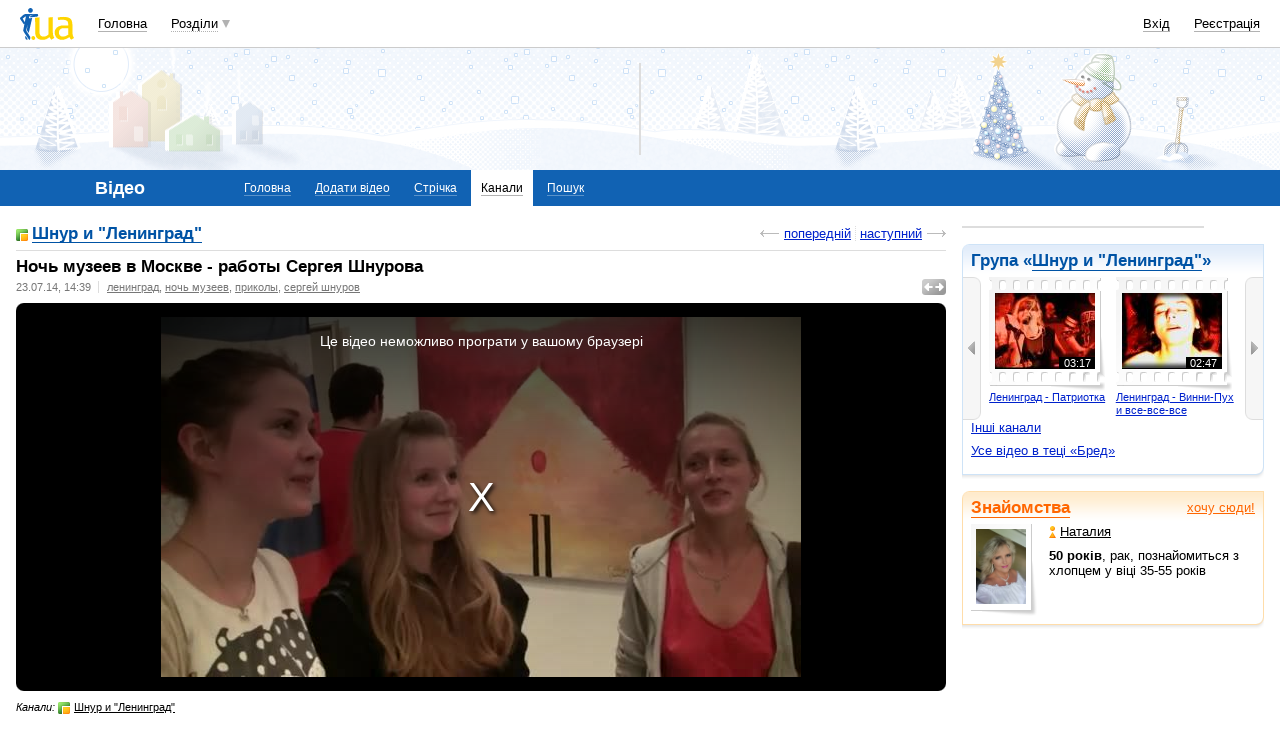

--- FILE ---
content_type: text/html; charset=utf-8
request_url: https://www.google.com/recaptcha/api2/aframe
body_size: 152
content:
<!DOCTYPE HTML><html><head><meta http-equiv="content-type" content="text/html; charset=UTF-8"></head><body><script nonce="KJXWGPanN6tgZAv959WQtg">/** Anti-fraud and anti-abuse applications only. See google.com/recaptcha */ try{var clients={'sodar':'https://pagead2.googlesyndication.com/pagead/sodar?'};window.addEventListener("message",function(a){try{if(a.source===window.parent){var b=JSON.parse(a.data);var c=clients[b['id']];if(c){var d=document.createElement('img');d.src=c+b['params']+'&rc='+(localStorage.getItem("rc::a")?sessionStorage.getItem("rc::b"):"");window.document.body.appendChild(d);sessionStorage.setItem("rc::e",parseInt(sessionStorage.getItem("rc::e")||0)+1);localStorage.setItem("rc::h",'1769101695055');}}}catch(b){}});window.parent.postMessage("_grecaptcha_ready", "*");}catch(b){}</script></body></html>

--- FILE ---
content_type: application/javascript; charset=utf-8
request_url: https://fundingchoicesmessages.google.com/f/AGSKWxWcB37z0rHQ-NqgcKh6Tt2SUMor064W-qcARtA_Y-G6BD8-pj1WLk86OS6jlqOaGkEjx_sOYImoEBFpxKIY51aEizXLU99SpaPou_Zbqd9x5KLe0VSkPYVi5z5QRh6P11RwFnCPBwUmxM6PvbdPhXsoDZYrzVcJABDoc7DkOd6tDdq_dWP1uE3-Oza8/_/msnpopup./ad_sticky./ebloader.=DisplayAd&-ad-640x480.
body_size: -1289
content:
window['e3f81fce-3c29-48bc-b0de-0f65b32be251'] = true;